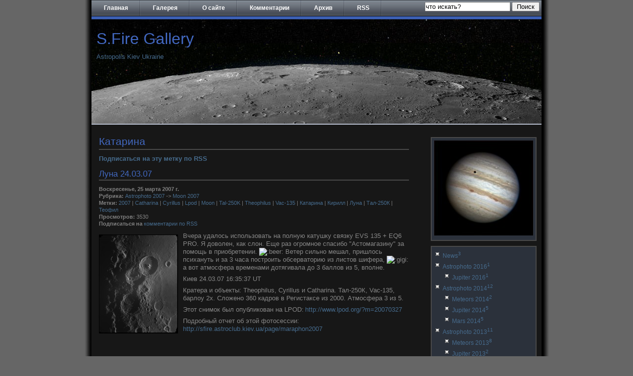

--- FILE ---
content_type: text/html; charset=UTF-8
request_url: http://sfire.astroclub.kiev.ua/tag/%D0%9A%D0%B0%D1%82%D0%B0%D1%80%D0%B8%D0%BD%D0%B0
body_size: 8551
content:
<!DOCTYPE HTML>
<html><head>
	<title>Катарина » Планетная фотография Павла Преснякова</title>
	<meta http-equiv="Content-Type" content="text/html; charset=UTF-8">
	<meta name="generator" content="MaxSite CMS">
	<meta name="description" content="Фотография планет и объектов Солнечной системы, Луна, Нептун, Уран, Юпитер, Сатурн, Марс, Венера, Меркурий, кометы">
	<meta name="keywords" content="Луна Нептун Уран Юпитер Сатурн Марс Венера Меркурий комета планета спутник телескоп астрофотография">
	<link rel="alternate" type="application/rss+xml" title="Все новые записи" href="http://sfire.astroclub.kiev.ua/feed">
	<link rel="alternate" type="application/rss+xml" title="Все новые комментарии" href="http://sfire.astroclub.kiev.ua/comments/feed">
	<link rel="shortcut icon" href="http://sfire.astroclub.kiev.ua/application/maxsite/templates/my/ico/sfire.png" type="image/x-icon">
	<link rel="stylesheet" href="http://sfire.astroclub.kiev.ua/application/maxsite/templates/my/style.css" type="text/css" media="screen">
	<link rel="stylesheet" href="http://sfire.astroclub.kiev.ua/application/maxsite/templates/my/print.css" type="text/css" media="print">
	<link rel="stylesheet" href="http://sfire.astroclub.kiev.ua/application/maxsite/templates/my/menu/custom_menu-110.css" type="text/css" media="screen">	
	<script type="text/javascript" src="http://sfire.astroclub.kiev.ua/application/maxsite/common/jquery/jquery-1.7.1.min.js"></script>
	<script type="text/javascript" src="http://sfire.astroclub.kiev.ua/application/maxsite/common/jquery/ui/effects.core.packed.js"></script>
	<script type="text/javascript" src="http://sfire.astroclub.kiev.ua/application/maxsite/common/jquery/ui/effects.highlight.packed.js"></script>
	<script type="text/javascript" src="http://sfire.astroclub.kiev.ua/application/maxsite/templates/my/js/my_ef.js"></script>
	
<script type="text/javascript" src="http://sfire.astroclub.kiev.ua/application/maxsite/common/jquery/jquery.nivo.slider.js"></script>

	<style>
		div.random_gal_nivoSlider {position: relative;} 
		div.random_gal_nivoSlider img {position: absolute; top: 0; left: 0; display: none;} 
		div.random_gal_nivoSlider .nivo-slice {display: block; position: absolute; z-index: 5; height: 100%;}
		div.random_gal_nivoSlider .nivo-box {display: block; position: absolute; z-index: 5;}
		div.random_gal_nivoSlider a.nivo-imageLink {position:absolute; top:0px; left:0px; width:100%; height:100%; border:0; padding:0; margin:0; z-index:6;} 
	</style>
<link rel="stylesheet" type="text/css" href="http://sfire.astroclub.kiev.ua/application/maxsite/plugins/paginator/paginator.css" />
<script type="text/javascript" src="http://sfire.astroclub.kiev.ua/application/maxsite/plugins/paginator/paginator.js"></script>
	<script language="JavaScript" src="http://sfire.astroclub.kiev.ua/application/maxsite/plugins/jwplayer/swfobject.js"></script><link type="text/css" rel="stylesheet" href="http://sfire.astroclub.kiev.ua/application/maxsite/plugins/colorbox/style/5/colorbox.css" media="screen"><script type="text/javascript" src="http://sfire.astroclub.kiev.ua/application/maxsite/plugins/colorbox/js/jquery.colorbox-min.js"></script>
<script type="text/javascript">
$(document).ready(function(){
	$(".gallery,.slideshow").find("a[href$='.jpg'],a[href$='.jpeg'],a[href$='.png'],a[href$='.gif'],a[href$='.bmp']").attr("rel","cb");
	$("div.gallery a[rel=cb]").colorbox({rel:"true",transition:"elastic",photo:"true"});
	$("a.lightbox").colorbox({transition:"elastic"});
	$("div.slideshow a[rel=cb]").colorbox({rel:"true",transition:"elastic",slideshow:"true",slideshowSpeed:"2500",photo:"true"});
});
</script>	<script type="text/javascript" src="http://sfire.astroclub.kiev.ua/application/maxsite/plugins/audioplayer/audio-player.js"></script>

</head><body>
<!-- end header -->
<div id="container">
	<div id="header1">
		
		<div class="header-searh">
			<form name="f_search" action="" method="get" onsubmit="location.href='http://sfire.astroclub.kiev.ua/search/' + encodeURIComponent(this.s.value).replace(/%20/g, '+'); return false;">	<input type="text" name="s" id="s" size="20" onfocus="if (this.value == 'что искать?') {this.value = '';}" onblur="if (this.value == '') {this.value = 'что искать?';}" value="что искать?">&nbsp;<input type="submit" id="searchsubmit" name="Submit" value="  Поиск  "></form>
		</div><!-- div class= -->
		
				<div id="MainMenu">
			<div id="tab">
				<ul>
					<li class="first"><a href="http://sfire.astroclub.kiev.ua/"><span>Главная</span></a></li>
<li><a href="http://sfire.astroclub.kiev.ua/gallery/photo2012"><span>Галерея</span></a></li>
<li><a href="http://sfire.astroclub.kiev.ua/page/about"><span>О сайте</span></a></li>
<li><a href="http://sfire.astroclub.kiev.ua/comments"><span>Комментарии</span></a></li>
<li><a href="http://sfire.astroclub.kiev.ua/sitemap"><span>Архив</span></a></li>
<li class="last"><a href="http://sfire.astroclub.kiev.ua/feed"><span>RSS</span></a></li>
				</ul>
			</div><!-- div id="tab" -->
		</div><!-- div id="MainMenu" -->
			</div><!-- div id="header1" -->
	
		<div id="header2" style="background: url(http://sfire.astroclub.kiev.ua/application/maxsite/templates/my/images/h2.jpg) no-repeat;" >
		<div>
			<h1><a href="http://sfire.astroclub.kiev.ua/" style="">S.Fire Gallery</a></h1>
			<h2><span style="">Astropolis Kiev Ukraine</span></h2>
		</div>
	</div><!-- div id="header2" -->
	
	
	<div id="sub-container">
		<div id="wrapper">
			<div id="content">
				<div class="content-top"></div>
				<div class="content-all">
<div class="type type_tag">
<h1 class="category">Катарина</h1><h3 class="category"><a href="http://sfire.astroclub.kiev.ua/tag/Катарина/feed">Подписаться на эту метку по RSS</a></h3>
<div class="page_only">
<div class="info info-top"><h1><a href="http://sfire.astroclub.kiev.ua/page/moon240307" title="Луна 24.03.07">Луна 24.03.07</a></h1><span>Воскресенье, 25 марта 2007 г.</span><br><span>Рубрика:</span> <a href="http://sfire.astroclub.kiev.ua/category/aphoto2007">Astrophoto 2007</a> -&gt; <a href="http://sfire.astroclub.kiev.ua/category/moon2007">Moon 2007</a><br><span>Метки:</span> <a href="http://sfire.astroclub.kiev.ua/tag/2007" rel="tag">2007</a> | <a href="http://sfire.astroclub.kiev.ua/tag/Catharina" rel="tag">Catharina</a> | <a href="http://sfire.astroclub.kiev.ua/tag/Cyrillus" rel="tag">Cyrillus</a> | <a href="http://sfire.astroclub.kiev.ua/tag/Lpod" rel="tag">Lpod</a> | <a href="http://sfire.astroclub.kiev.ua/tag/Moon" rel="tag">Moon</a> | <a href="http://sfire.astroclub.kiev.ua/tag/Tal-250K" rel="tag">Tal-250K</a> | <a href="http://sfire.astroclub.kiev.ua/tag/Theophilus" rel="tag">Theophilus</a> | <a href="http://sfire.astroclub.kiev.ua/tag/Vac-135" rel="tag">Vac-135</a> | <a href="http://sfire.astroclub.kiev.ua/tag/%D0%9A%D0%B0%D1%82%D0%B0%D1%80%D0%B8%D0%BD%D0%B0" rel="tag">Катарина</a> | <a href="http://sfire.astroclub.kiev.ua/tag/%D0%9A%D0%B8%D1%80%D0%B8%D0%BB%D0%BB" rel="tag">Кирилл</a> | <a href="http://sfire.astroclub.kiev.ua/tag/%D0%9B%D1%83%D0%BD%D0%B0" rel="tag">Луна</a> | <a href="http://sfire.astroclub.kiev.ua/tag/%D0%A2%D0%B0%D0%BB-250%D0%9A" rel="tag">Тал-250К</a> | <a href="http://sfire.astroclub.kiev.ua/tag/%D0%A2%D0%B5%D0%BE%D1%84%D0%B8%D0%BB" rel="tag">Теофил</a><br><span>Просмотров:</span> 3530<br><span>Подписаться на</span> <a href="http://sfire.astroclub.kiev.ua/page/moon240307/feed">комментарии по RSS</a></div><div class="page_content"><p><a href="http://sfire.astroclub.kiev.ua/uploads/moon-2007/600_final.jpg" class="lightbox" title="Киев 24.03.0716:35:37 UT Кратера: Theophilus, Cyrillus и&nbsp;Catharina . Тал-250К, Vac-135, барлоу 2х. Отобрано и сложено 360 кадров в Регистаксе из 2000. Атмосфера 3 из 5."><img src="http://sfire.astroclub.kiev.ua/uploads/moon-2007/mini/600_final.jpg" alt="Киев 24.03.0716:35:37 UT Кратера: Theophilus, Cyrillus и&nbsp;Catharina . Тал-250К, Vac-135, барлоу 2х. Отобрано и сложено 360 кадров в Регистаксе из 2000. Атмосфера 3 из 5." class="left"></a></p>
<p><span style="font-family: comic sans ms,sans-serif;"><span style="font-size: small;"><span style="color: #888888;">Вчера удалось использовать на полную катушку связку EVS 135 + EQ6 PRO. Я доволен, как слон. Еще раз огромное спасибо "Астомагазину" за помощь в приобретении. <img src="http://www.astroclub.kiev.ua/forum/Smileys/default/beer.gif" border="0" alt=":beer:" />&nbsp;Ветер сильно мешал, пришлось психануть и за 3 часа построить обсерваторию из листов шифера, <img src="http://www.astroclub.kiev.ua/forum/Smileys/default/gigi.gif" border="0" alt=":gigi:" /> а вот атмосфера временами дотягивала до 3 баллов из 5, вполне.</span></span></span></p>
<p><span style="font-family: comic sans ms,sans-serif;"><span style="font-size: small;"><span style="color: #888888;"><span style="font-family: comic sans ms,sans-serif;"><span style="font-size: small;"><span style="color: #888888;">Киев 24.03.07 16:35:37 UT</span></span></span></span></span></span></p>
<p><span style="font-family: comic sans ms,sans-serif;"><span style="font-size: small;"><span style="color: #888888;">Кратера и объекты: Theophilus, Cyrillus и&nbsp;Catharina. Тал-250К, Vac-135, барлоу 2х. Сложено 360 кадров в Регистаксе из 2000. Атмосфера 3 из 5.</span></span></span></p>
<p><span style="font-family: comic sans ms,sans-serif;"><span style="font-size: small;"><span style="color: #888888;">Этот снимок был опубликован на LPOD:</span></span></span> <span style="font-family: comic sans ms,sans-serif;"><span style="font-size: small;"><span style="color: #888888;"><a href="http://www.lpod.org/?m=20070327">http://www.lpod.org/?m=20070327</a></span></span></span></p>
<p><span style="font-family: comic sans ms,sans-serif;"><span style="font-size: small;"><span style="color: #888888;">Подробный отчет об этой фотосессии: </span></span></span><span style="font-family: comic sans ms,sans-serif;"><span style="font-size: small;"><span style="color: #888888;"><a href="../../page/maraphon2007?phpMyAdmin=be14f68c53cfd452b854f19e6b471e0b">http://sfire.astroclub.kiev.ua/page/maraphon2007</a></span></span></span></p><div class="break"></div></div>
</div><!--div class="page_only"-->

</div><!-- class="type type_tag" -->
				</div><!--div class="content-all"-->
				<div class="content-bottom"></div>
			</div><!-- div id="content" -->
		</div><!-- div id="wrapper" -->
		
		<div id="sidebars">
			
			<div id="sidebar-top"><div class="wrap">
							</div><!-- div class=wrap --></div><!-- div id="sidebar-top" -->
			
			<div id="sidebar1"><div class="wrap">
				
<div class="widget widget_1_1 ushki_widget ushki_widget_analitika"><div class="w0"><div class="w1"><script type="text/javascript">
var gaJsHost = (("https:" == document.location.protocol) ? "https://ssl." : "http://www.");
document.write(unescape("%3Cscript src='" + gaJsHost + "google-analytics.com/ga.js' type='text/javascript'%3E%3C/script%3E"));
</script>
<script type="text/javascript">
try {
var pageTracker = _gat._getTracker("UA-15673008-1");
pageTracker._trackPageview();
} catch(err) {}</script></div><div class="w2"></div></div></div>
			</div><!-- div class=wrap --></div><!-- div id="sidebar-1" -->
			
			<div id="sidebar2"><div class="wrap">
				
<div class="widget widget_2_1 random_gal_widget random_gal_widget_0"><div class="w0"><div class="w1"><div class="random-gal-widget"><a href="http://sfire.astroclub.kiev.ua/uploads/jupiter-2011/jup_rgb_29_08_2011_034446_1.jpg" class="lightbox"><img src="http://sfire.astroclub.kiev.ua/uploads/jupiter-2011/mini/jup_rgb_29_08_2011_034446_1.jpg" alt=""></a>
</div></div><div class="w2"></div></div></div>

<div class="widget widget_2_2 category_widget category_widget_0"><div class="w0"><div class="w1">
<ul class="is_link">
<li><a href="http://sfire.astroclub.kiev.ua/category/news" title="News">News<sup>3</sup></a><br/></li>
<li class="group"><a href="http://sfire.astroclub.kiev.ua/category/astrophoto-2016" title="Astrophoto 2016">Astrophoto 2016<sup>1</sup></a><br/>
	<ul class="child level1">
	<li><a href="http://sfire.astroclub.kiev.ua/category/jup2016" title="Jupiter 2016">Jupiter 2016<sup>1</sup></a><br/></li>
	</ul>

</li>
<li class="group"><a href="http://sfire.astroclub.kiev.ua/category/aphoto2014" title="Astrophoto 2014">Astrophoto 2014<sup>12</sup></a><br/>
	<ul class="child level1">
	<li><a href="http://sfire.astroclub.kiev.ua/category/meteors2014" title="Meteors 2014">Meteors 2014<sup>2</sup></a><br/></li>
	<li><a href="http://sfire.astroclub.kiev.ua/category/jup2014" title="Jupiter 2014">Jupiter 2014<sup>5</sup></a><br/></li>
	<li><a href="http://sfire.astroclub.kiev.ua/category/mars2014" title="Mars 2014">Mars 2014<sup>5</sup></a><br/></li>
	</ul>

</li>
<li class="group"><a href="http://sfire.astroclub.kiev.ua/category/aphoto2013" title="Astrophoto 2013">Astrophoto 2013<sup>11</sup></a><br/>
	<ul class="child level1">
	<li><a href="http://sfire.astroclub.kiev.ua/category/meteors2013" title="Meteors 2013">Meteors 2013<sup>8</sup></a><br/></li>
	<li><a href="http://sfire.astroclub.kiev.ua/category/jup2013" title="Jupiter 2013">Jupiter 2013<sup>2</sup></a><br/></li>
	<li><a href="http://sfire.astroclub.kiev.ua/category/sat2013" title="Saturn 2013">Saturn 2013<sup>1</sup></a><br/></li>
	</ul>

</li>
<li class="group"><a href="http://sfire.astroclub.kiev.ua/category/aphoto2012" title="Astrophoto 2012">Astrophoto 2012<sup>43</sup></a><br/>
	<ul class="child level1">
	<li><a href="http://sfire.astroclub.kiev.ua/category/moon2012" title="Moon 2012">Moon 2012<sup>3</sup></a><br/></li>
	<li><a href="http://sfire.astroclub.kiev.ua/category/mars2012" title="Mars 2011-2012">Mars 2011-2012<sup>22</sup></a><br/></li>
	<li><a href="http://sfire.astroclub.kiev.ua/category/jup2012" title="Jupiter 2012">Jupiter 2012<sup>11</sup></a><br/></li>
	<li><a href="http://sfire.astroclub.kiev.ua/category/sat2012" title="Saturn 2012">Saturn 2012<sup>5</sup></a><br/></li>
	<li><a href="http://sfire.astroclub.kiev.ua/category/venus2012" title="Venus 2012">Venus 2012<sup>1</sup></a><br/></li>
	<li><a href="http://sfire.astroclub.kiev.ua/category/pers2012" title="Perseids 2012">Perseids 2012<sup>1</sup></a><br/></li>
	</ul>

</li>
<li class="group"><a href="http://sfire.astroclub.kiev.ua/category/aphoto2011" title="Astrophoto 2011">Astrophoto 2011<sup>39</sup></a><br/>
	<ul class="child level1">
	<li><a href="http://sfire.astroclub.kiev.ua/category/moon2011" title="Moon 2011">Moon 2011<sup>8</sup></a><br/></li>
	<li><a href="http://sfire.astroclub.kiev.ua/category/jup2011" title="Jupiter 2011">Jupiter 2011<sup>16</sup></a><br/></li>
	<li><a href="http://sfire.astroclub.kiev.ua/category/sat2011" title="Saturn 2011">Saturn 2011<sup>12</sup></a><br/></li>
	<li><a href="http://sfire.astroclub.kiev.ua/category/uran2011" title="Uranus 2011">Uranus 2011<sup>1</sup></a><br/></li>
	<li><a href="http://sfire.astroclub.kiev.ua/category/sun2011" title="Sun 2011">Sun 2011<sup>1</sup></a><br/></li>
	</ul>

</li>
<li class="group"><a href="http://sfire.astroclub.kiev.ua/category/aphoto2010" title="Astrophoto 2010">Astrophoto 2010<sup>38</sup></a><br/>
	<ul class="child level1">
	<li><a href="http://sfire.astroclub.kiev.ua/category/moon2010" title="Moon 2010">Moon 2010<sup>6</sup></a><br/></li>
	<li><a href="http://sfire.astroclub.kiev.ua/category/mars2010" title="Mars 2009-2010">Mars 2009-2010<sup>13</sup></a><br/></li>
	<li><a href="http://sfire.astroclub.kiev.ua/category/jup2010" title="Jupiter 2010">Jupiter 2010<sup>10</sup></a><br/></li>
	<li><a href="http://sfire.astroclub.kiev.ua/category/sat2010" title="Saturn 2010">Saturn 2010<sup>5</sup></a><br/></li>
	<li><a href="http://sfire.astroclub.kiev.ua/category/uran2010" title="Uranus 2010">Uranus 2010<sup>1</sup></a><br/></li>
	<li><a href="http://sfire.astroclub.kiev.ua/category/sun2010" title="Sun 2010">Sun 2010<sup>1</sup></a><br/></li>
	<li><a href="http://sfire.astroclub.kiev.ua/category/pers2010" title="Perseids 2010">Perseids 2010<sup>2</sup></a><br/></li>
	<li><a href="http://sfire.astroclub.kiev.ua/category/venus2010" title="Venus 2010">Venus 2010<sup>1</sup></a><br/></li>
	</ul>

</li>
<li class="group"><a href="http://sfire.astroclub.kiev.ua/category/aphoto2009" title="Astrophoto 2009">Astrophoto 2009<sup>21</sup></a><br/>
	<ul class="child level1">
	<li><a href="http://sfire.astroclub.kiev.ua/category/moon2009" title="Moon 2009">Moon 2009<sup>6</sup></a><br/></li>
	<li><a href="http://sfire.astroclub.kiev.ua/category/jup2009" title="Jupiter 2009">Jupiter 2009<sup>10</sup></a><br/></li>
	<li><a href="http://sfire.astroclub.kiev.ua/category/sat2009" title="Saturn 2009">Saturn 2009<sup>3</sup></a><br/></li>
	<li><a href="http://sfire.astroclub.kiev.ua/category/uran2009" title="Uranus 2009">Uranus 2009<sup>1</sup></a><br/></li>
	</ul>

</li>
<li class="group"><a href="http://sfire.astroclub.kiev.ua/category/aphoto2008" title="Astrophoto 2008">Astrophoto 2008<sup>40</sup></a><br/>
	<ul class="child level1">
	<li><a href="http://sfire.astroclub.kiev.ua/category/moon2008" title="Moon 2008">Moon 2008<sup>10</sup></a><br/></li>
	<li><a href="http://sfire.astroclub.kiev.ua/category/mars2008" title="Mars 2007-2008">Mars 2007-2008<sup>16</sup></a><br/></li>
	<li><a href="http://sfire.astroclub.kiev.ua/category/jup2008" title="Jupiter 2008">Jupiter 2008<sup>10</sup></a><br/></li>
	<li><a href="http://sfire.astroclub.kiev.ua/category/sat2008" title="Saturn 2008">Saturn 2008<sup>4</sup></a><br/></li>
	</ul>

</li>
<li class="group"><a href="http://sfire.astroclub.kiev.ua/category/aphoto2007" title="Astrophoto 2007">Astrophoto 2007<sup>9</sup></a><br/>
	<ul class="child level1">
	<li><a href="http://sfire.astroclub.kiev.ua/category/moon2007" title="Moon 2007">Moon 2007<sup>4</sup></a><br/></li>
	<li><a href="http://sfire.astroclub.kiev.ua/category/venus2007" title="Venus 2007">Venus 2007<sup>1</sup></a><br/></li>
	<li><a href="http://sfire.astroclub.kiev.ua/category/jup2007" title="Jupiter 2007">Jupiter 2007<sup>3</sup></a><br/></li>
	<li><a href="http://sfire.astroclub.kiev.ua/category/sat2007" title="Saturn 2007">Saturn 2007<sup>3</sup></a><br/></li>
	<li><a href="http://sfire.astroclub.kiev.ua/category/holmes2007" title="17PHolmes 2007">17P/Holmes 2007<sup>1</sup></a><br/></li>
	</ul>

</li>
<li class="group"><a href="http://sfire.astroclub.kiev.ua/category/aphoto2006" title="Astrophoto 2006">Astrophoto 2006<sup>7</sup></a><br/>
	<ul class="child level1">
	<li><a href="http://sfire.astroclub.kiev.ua/category/moon2006" title="Moon 2006">Moon 2006<sup>3</sup></a><br/></li>
	<li><a href="http://sfire.astroclub.kiev.ua/category/mars2006" title="Mars 2005-2006">Mars 2005-2006<sup>6</sup></a><br/></li>
	<li><a href="http://sfire.astroclub.kiev.ua/category/jup2006" title="Jupiter 2006">Jupiter 2006<sup>2</sup></a><br/></li>
	</ul>

</li>
<li><a href="http://sfire.astroclub.kiev.ua/category/aphoto2005" title="Astrophoto 2004-2005">Astrophoto 2004-2005<sup>5</sup></a><br/></li>
<li><a href="http://sfire.astroclub.kiev.ua/category/articles" title="Статьи">Статьи<sup>8</sup></a><br/></li>
<li><a href="http://sfire.astroclub.kiev.ua/category/videolessons" title="Видеоуроки">Видеоуроки<sup>1</sup></a><br/></li>
</ul>
</div><div class="w2"></div></div></div>

<div class="widget widget_2_3 tagclouds3d_widget tagclouds3d_widget_0"><div class="w0"><div class="w1"><div class="tagclouds"><script type="text/javascript" src="http://sfire.astroclub.kiev.ua/application/maxsite/plugins/tagclouds3d/swfobject.js"></script>
	
			<div id="tag3dcontent"><a href="http://sfire.astroclub.kiev.ua/tag/%D0%A2%D0%B8%D1%81-%D0%BC" style="font-size:30px;">Тис-м</a> <a href="http://sfire.astroclub.kiev.ua/tag/TIS-m" style="font-size:25px;">TIS-m</a> <a href="http://sfire.astroclub.kiev.ua/tag/Basler+aca640-100gm" style="font-size:23px;">Basler aca640-100gm</a> <a href="http://sfire.astroclub.kiev.ua/tag/Jupiter" style="font-size:21px;">Jupiter</a> <a href="http://sfire.astroclub.kiev.ua/tag/Registax+6" style="font-size:21px;">Registax 6</a> <a href="http://sfire.astroclub.kiev.ua/tag/%D0%AE%D0%BF%D0%B8%D1%82%D0%B5%D1%80" style="font-size:21px;">Юпитер</a> <a href="http://sfire.astroclub.kiev.ua/tag/DMK21" style="font-size:21px;">DMK21</a> <a href="http://sfire.astroclub.kiev.ua/tag/%D0%9C%D0%B0%D1%80%D1%81" style="font-size:21px;">Марс</a> <a href="http://sfire.astroclub.kiev.ua/tag/Mars" style="font-size:21px;">Mars</a> <a href="http://sfire.astroclub.kiev.ua/tag/FireCapture" style="font-size:20px;">FireCapture</a> <a href="http://sfire.astroclub.kiev.ua/tag/Tal-250K" style="font-size:19px;">Tal-250K</a> <a href="http://sfire.astroclub.kiev.ua/tag/%D0%A2%D0%B0%D0%BB-250%D0%9A" style="font-size:19px;">Тал-250К</a> <a href="http://sfire.astroclub.kiev.ua/tag/%D0%B0%D0%BD%D0%B8%D0%BC%D0%B0%D1%86%D0%B8%D1%8F" style="font-size:19px;">анимация</a> <a href="http://sfire.astroclub.kiev.ua/tag/animation" style="font-size:19px;">animation</a> <a href="http://sfire.astroclub.kiev.ua/tag/2012" style="font-size:19px;">2012</a> <a href="http://sfire.astroclub.kiev.ua/tag/%D0%9B%D1%83%D0%BD%D0%B0" style="font-size:19px;">Луна</a> <a href="http://sfire.astroclub.kiev.ua/tag/Moon" style="font-size:19px;">Moon</a> <a href="http://sfire.astroclub.kiev.ua/tag/2011" style="font-size:18px;">2011</a> <a href="http://sfire.astroclub.kiev.ua/tag/2010" style="font-size:18px;">2010</a> <a href="http://sfire.astroclub.kiev.ua/tag/2008" style="font-size:18px;">2008</a> <a href="http://sfire.astroclub.kiev.ua/tag/%D0%91%D0%9A%D0%9F" style="font-size:18px;">БКП</a> <a href="http://sfire.astroclub.kiev.ua/tag/GRS" style="font-size:18px;">GRS</a> <a href="http://sfire.astroclub.kiev.ua/tag/%D0%A1%D0%B0%D1%82%D1%83%D1%80%D0%BD" style="font-size:18px;">Сатурн</a> <a href="http://sfire.astroclub.kiev.ua/tag/Saturn" style="font-size:18px;">Saturn</a> <a href="http://sfire.astroclub.kiev.ua/tag/Vac-135" style="font-size:17px;">Vac-135</a> <a href="http://sfire.astroclub.kiev.ua/tag/2009" style="font-size:17px;">2009</a> <a href="http://sfire.astroclub.kiev.ua/tag/%D0%98%D0%BE" style="font-size:17px;">Ио</a> <a href="http://sfire.astroclub.kiev.ua/tag/Io" style="font-size:17px;">Io</a> <a href="http://sfire.astroclub.kiev.ua/tag/transit" style="font-size:17px;">transit</a> <a href="http://sfire.astroclub.kiev.ua/tag/%D1%82%D1%80%D0%B0%D0%BD%D0%B7%D0%B8%D1%82" style="font-size:17px;">транзит</a> <a href="http://sfire.astroclub.kiev.ua/tag/%D0%97%D0%B0%D0%BB%D0%B8%D0%B2+%D0%9C%D0%B5%D1%80%D0%B8%D0%B4%D0%B8%D0%B0%D0%BD%D0%B0" style="font-size:17px;">Залив Меридиана</a> <a href="http://sfire.astroclub.kiev.ua/tag/%D0%BA%D1%80%D0%B0%D1%82%D0%B5%D1%80" style="font-size:16px;">кратер</a> <a href="http://sfire.astroclub.kiev.ua/tag/Avistack" style="font-size:16px;">Avistack</a> <a href="http://sfire.astroclub.kiev.ua/tag/Elysium" style="font-size:16px;">Elysium</a> <a href="http://sfire.astroclub.kiev.ua/tag/Sinus+Miridiani" style="font-size:16px;">Sinus Miridiani</a> <script type="text/javascript">
				//<![CDATA[
						var rnumber = Math.floor(Math.random()*9999999);
						var widget_so = new SWFObject("http://sfire.astroclub.kiev.ua/application/maxsite/plugins/tagclouds3d/tagcloud.swf?r="+rnumber, "tagcloudflash", "150", "150", "9", "#FFFFFF");
						widget_so.addParam("wmode", "transparent")
						widget_so.addParam("allowScriptAccess", "always");
						widget_so.addVariable("tcolor", "0x000000");
						widget_so.addVariable("tcolor2", "0xCCCCCC");
						widget_so.addVariable("hicolor", "0x999999");
						widget_so.addVariable("tspeed", "220");
						widget_so.addVariable("distr", "true");
						widget_so.addVariable("mode", "tags");
						widget_so.addVariable("tagcloud", "<span><a href='http://sfire.astroclub.kiev.ua/tag/%D0%A2%D0%B8%D1%81-%D0%BC' style='font-size:30px;'>Тис-м<\/a> <a href='http://sfire.astroclub.kiev.ua/tag/TIS-m' style='font-size:25px;'>TIS-m<\/a> <a href='http://sfire.astroclub.kiev.ua/tag/Basler+aca640-100gm' style='font-size:23px;'>Basler aca640-100gm<\/a> <a href='http://sfire.astroclub.kiev.ua/tag/Jupiter' style='font-size:21px;'>Jupiter<\/a> <a href='http://sfire.astroclub.kiev.ua/tag/Registax+6' style='font-size:21px;'>Registax 6<\/a> <a href='http://sfire.astroclub.kiev.ua/tag/%D0%AE%D0%BF%D0%B8%D1%82%D0%B5%D1%80' style='font-size:21px;'>Юпитер<\/a> <a href='http://sfire.astroclub.kiev.ua/tag/DMK21' style='font-size:21px;'>DMK21<\/a> <a href='http://sfire.astroclub.kiev.ua/tag/%D0%9C%D0%B0%D1%80%D1%81' style='font-size:21px;'>Марс<\/a> <a href='http://sfire.astroclub.kiev.ua/tag/Mars' style='font-size:21px;'>Mars<\/a> <a href='http://sfire.astroclub.kiev.ua/tag/FireCapture' style='font-size:20px;'>FireCapture<\/a> <a href='http://sfire.astroclub.kiev.ua/tag/Tal-250K' style='font-size:19px;'>Tal-250K<\/a> <a href='http://sfire.astroclub.kiev.ua/tag/%D0%A2%D0%B0%D0%BB-250%D0%9A' style='font-size:19px;'>Тал-250К<\/a> <a href='http://sfire.astroclub.kiev.ua/tag/%D0%B0%D0%BD%D0%B8%D0%BC%D0%B0%D1%86%D0%B8%D1%8F' style='font-size:19px;'>анимация<\/a> <a href='http://sfire.astroclub.kiev.ua/tag/animation' style='font-size:19px;'>animation<\/a> <a href='http://sfire.astroclub.kiev.ua/tag/2012' style='font-size:19px;'>2012<\/a> <a href='http://sfire.astroclub.kiev.ua/tag/%D0%9B%D1%83%D0%BD%D0%B0' style='font-size:19px;'>Луна<\/a> <a href='http://sfire.astroclub.kiev.ua/tag/Moon' style='font-size:19px;'>Moon<\/a> <a href='http://sfire.astroclub.kiev.ua/tag/2011' style='font-size:18px;'>2011<\/a> <a href='http://sfire.astroclub.kiev.ua/tag/2010' style='font-size:18px;'>2010<\/a> <a href='http://sfire.astroclub.kiev.ua/tag/2008' style='font-size:18px;'>2008<\/a> <a href='http://sfire.astroclub.kiev.ua/tag/%D0%91%D0%9A%D0%9F' style='font-size:18px;'>БКП<\/a> <a href='http://sfire.astroclub.kiev.ua/tag/GRS' style='font-size:18px;'>GRS<\/a> <a href='http://sfire.astroclub.kiev.ua/tag/%D0%A1%D0%B0%D1%82%D1%83%D1%80%D0%BD' style='font-size:18px;'>Сатурн<\/a> <a href='http://sfire.astroclub.kiev.ua/tag/Saturn' style='font-size:18px;'>Saturn<\/a> <a href='http://sfire.astroclub.kiev.ua/tag/Vac-135' style='font-size:17px;'>Vac-135<\/a> <a href='http://sfire.astroclub.kiev.ua/tag/2009' style='font-size:17px;'>2009<\/a> <a href='http://sfire.astroclub.kiev.ua/tag/%D0%98%D0%BE' style='font-size:17px;'>Ио<\/a> <a href='http://sfire.astroclub.kiev.ua/tag/Io' style='font-size:17px;'>Io<\/a> <a href='http://sfire.astroclub.kiev.ua/tag/transit' style='font-size:17px;'>transit<\/a> <a href='http://sfire.astroclub.kiev.ua/tag/%D1%82%D1%80%D0%B0%D0%BD%D0%B7%D0%B8%D1%82' style='font-size:17px;'>транзит<\/a> <a href='http://sfire.astroclub.kiev.ua/tag/%D0%97%D0%B0%D0%BB%D0%B8%D0%B2+%D0%9C%D0%B5%D1%80%D0%B8%D0%B4%D0%B8%D0%B0%D0%BD%D0%B0' style='font-size:17px;'>Залив Меридиана<\/a> <a href='http://sfire.astroclub.kiev.ua/tag/%D0%BA%D1%80%D0%B0%D1%82%D0%B5%D1%80' style='font-size:16px;'>кратер<\/a> <a href='http://sfire.astroclub.kiev.ua/tag/Avistack' style='font-size:16px;'>Avistack<\/a> <a href='http://sfire.astroclub.kiev.ua/tag/Elysium' style='font-size:16px;'>Elysium<\/a> <a href='http://sfire.astroclub.kiev.ua/tag/Sinus+Miridiani' style='font-size:16px;'>Sinus Miridiani<\/a> <\/span>");
				widget_so.write("tag3dcontent");
				//]]>	
				</script>
			</div></div></div><div class="w2"></div></div></div>

<div class="widget widget_2_4 calendar_widget calendar_widget_0"><div class="w0"><div class="w1"><div class="calendar"><table border="0" cellpadding="0" cellspacing="0">

<tr>
<th><a href="http://sfire.astroclub.kiev.ua/archive/2026/01">««</a></th>
<th colspan="5">Февраль&nbsp;2026</th>
<th><a href="http://sfire.astroclub.kiev.ua/archive/2026/03">»»</a></th>
</tr>

<tr class="week">
<td>Пн</td><td>Вт</td><td>Ср</td><td>Чт</td><td>Пт</td><td>Сб</td><td>Вс</td>
</tr>

<tr>
<td>&nbsp;</td><td>&nbsp;</td><td>&nbsp;</td><td>&nbsp;</td><td>&nbsp;</td><td>&nbsp;</td><td><div class="today">1</div></td>
</tr>

<tr>
<td>2</td><td>3</td><td>4</td><td>5</td><td>6</td><td>7</td><td>8</td>
</tr>

<tr>
<td>9</td><td>10</td><td>11</td><td>12</td><td>13</td><td>14</td><td>15</td>
</tr>

<tr>
<td>16</td><td>17</td><td>18</td><td>19</td><td>20</td><td>21</td><td>22</td>
</tr>

<tr>
<td>23</td><td>24</td><td>25</td><td>26</td><td>27</td><td>28</td><td>&nbsp;</td>
</tr>

</table></div></div><div class="w2"></div></div></div>

<div class="widget widget_2_5 links_widget links_widget_0"><div class="w0"><div class="w1">
<ul class="is_link links">
<li><a href="http://www.astroclub.kiev.ua" title="Астрополис" rel="nofollow" target="_blank">Астрополис</a><div>Киевский клуб ЛА</div></li>
<li><a href="http://olegbr.astroclub.kiev.ua/" title="Олег Брызгалов" rel="nofollow" target="_blank">Олег Брызгалов</a><div>Астрофото Олега Брызгалова</div></li>
<li><a href="http://maksutik.astroclub.kiev.ua" title="Юрий Лубенец" rel="nofollow" target="_blank">Юрий Лубенец</a><div>Planetary Astrophotography by Maksutik</div></li>
<li><a href="http://sakva.net" title="Денис Саква" rel="nofollow" target="_blank">Денис Саква</a><div>AstroBlog astrophotograhy and related</div></li>
<li><a href="http://www.astronominsk.org/" title="Астрономинск" rel="nofollow" target="_blank">Астрономинск</a><div>Михаил Абгарян, Юрий Горячко, Константин Морозов</div></li>
<li><a href="http://maxman.com.ua" title="Юрий Рыбак" rel="nofollow" target="_blank">Юрий Рыбак</a><div>3D-графика, астрофотография</div></li>
<li><a href="http://www.makolkin.ru/" title="Дмитрий Маколкин" rel="nofollow" target="_blank">Дмитрий Маколкин</a><div>Страничка астрофотографа</div></li>
<li><a href="http://www.astromagazin.net/" title="Астромагазин" rel="nofollow" target="_blank">Астромагазин</a><div>Магазин астрономической техники</div></li>
<li><a href="http://meteors.com.ua/" title="Meteors UA" rel="nofollow" target="_blank">Meteors UA</a><div>База видео-наблюдений метеоров</div></li>
<li><a href="http://www.eqdrive.com.ua/" title="Project EQDrive" rel="nofollow" target="_blank">Project EQDrive</a><div>Мы остановим Землю!</div></li>
</ul>
</div><div class="w2"></div></div></div>

<div class="widget widget_2_6 dignity_rss_widget dignity_rss_widget_0"><div class="w0"><div class="w1"><p></p><p><a href="http://sfire.astroclub.kiev.ua/feed"><img src="http://sfire.astroclub.kiev.ua/application/maxsite/plugins/dignity_rss/img/rss.png"></a> <a href="http://sfire.astroclub.kiev.ua/feed">RSS лента</a></p><p><a href="http://fusion.google.com/add?feedurl=http://sfire.astroclub.kiev.ua/feed" rel="nofollow"><img src="http://sfire.astroclub.kiev.ua/application/maxsite/plugins/dignity_rss/img/google.png"></a> <a href="http://fusion.google.com/add?feedurl=http://sfire.astroclub.kiev.ua/feed" rel="nofollow">Читать блог через Google</a></p><p><a href="http://lenta.yandex.ru/settings.xml?name=feed&amp;url=http://sfire.astroclub.kiev.ua/feed" rel="nofollow"><img src="http://sfire.astroclub.kiev.ua/application/maxsite/plugins/dignity_rss/img/yandex.png"></a> <a href="http://lenta.yandex.ru/settings.xml?name=feed&amp;url=http://sfire.astroclub.kiev.ua/feed" rel="nofollow">Читать блог через Яндекс</a></p><p><a href="http://www.rss2email.ru?rss=http://sfire.astroclub.kiev.ua/feed" title="Получать RSS-ленту на почту" rel="nofollow"><img src="http://sfire.astroclub.kiev.ua/application/maxsite/plugins/dignity_rss/img/email.png"></a> <a href="http://www.rss2email.ru?rss=http://sfire.astroclub.kiev.ua/feed" title="Получать RSS-ленту на почту" rel="nofollow">Получать RSS-ленту на почту</a></p><p></p></div><div class="w2"></div></div></div>

<div class="widget widget_2_7 search_form_widget search_form_widget_0"><div class="w0"><div class="w1">
	<form class="search_form_widget" name="f_search" method="get" onsubmit="location.href='http://sfire.astroclub.kiev.ua/search/' + encodeURIComponent(this.s.value).replace(/%20/g, '+'); return false;">
	<input type="text" name="s" class="search_text" onfocus="if (this.value == 'Что искать?') {this.value = '';}" onblur="if (this.value == '') {this.value = 'Что искать?';}" value="Что искать?"><input type="submit" name="Submit" value="Поиск" style="margin-left: 5px; font-size: 8pt;" class="search_submit"></form></div><div class="w2"></div></div></div>
			</div><!-- div class=wrap --></div><!-- div id="sidebar-2" -->
			
		</div><!-- div id="sidebars" -->

	</div><!-- div id="sub-container" -->
	
	
<div id="footer">
Pavel Presnyakov
	&copy; S.Fire Gallery, 2026<br>Работает на <a href="http://max-3000.com/">MaxSite CMS</a> | Время: 0.0166 | SQL: 7 | Память: 0.85MB<!--global_cache_footer--> | <a href="http://sfire.astroclub.kiev.ua/login">Вход</a></div>

<center>
<!-- bigmir)net TOP 100 --><a href="http://www.bigmir.net/" target=_blank onClick='img = new Image();img.src="http://www.bigmir.net/?cl=90622";' ><script language="javascript"><!--
bmQ='<img src=http://c.bigmir.net/?s90622&t8'
bmD=document
bmD.cookie="b=b"
if(bmD.cookie)bmQ+='&c1'
//--></script><script language="javascript1.2"><!-- 
bmS=screen;bmQ+='&d'+(bmS.colorDepth?bmS.colorDepth:bmS.pixelDepth)+"&r"+bmS.width;
//--></script><script language="javascript"><!--
bmF = bmD.referrer.slice(7);
((bmI=bmF.indexOf('/'))!=-1)?(bmF=bmF.substring(0,bmI)):(bmI=bmF.length);
if(bmF!=window.location.href.substring(7,7+bmI))bmQ+='&f'+escape(bmD.referrer);
bmD.write(bmQ+" border=0 width=88 height=31 alt='bigmir TOP100'>");
//--></script></a>
</center>
</div><!-- div id="container" -->


<script type="text/javascript">
var gaJsHost = (("https:" == document.location.protocol) ? "https://ssl." : "http://www.");
document.write(unescape("%3Cscript src='" + gaJsHost + "google-analytics.com/ga.js' type='text/javascript'%3E%3C/script%3E"));
</script>
<script type="text/javascript">
try {
var pageTracker = _gat._getTracker("UA-15673008-1");
pageTracker._trackPageview();
} catch(err) {}</script></body>
</html>

--- FILE ---
content_type: text/css
request_url: http://sfire.astroclub.kiev.ua/application/maxsite/templates/my/style.css
body_size: 3650
content:
@import "tabs.css";

/* FIRST */

* { padding: 0; margin: 0; }
html, body { margin: 0; padding: 0; }
body { font: 62.5% Verdana, Tahoma, Arial, sans-serif; color: #888888; background: #666666 url(images/bg.jpg) repeat-y center;}

p { margin: 3px 0px 7px 0px;}
p.podpis { margin: 15px 0px 7px 0px; text-align: right; font-weight: bold;}

#content ul, #content ol {margin-top: 10px; margin-bottom: 10px;}
#content ul ul, #content ol ol {margin-top: 0px; margin-bottom: 0px;}
li {margin-left: 30px;} 

a { color: #476C8E; text-decoration: none;} /*????? ????? ? ?????? ? ????????? ??????*/
a:hover { color: #ff8c00; text-decoration: underline; }
a:active { color: #FF0000; } /*?? ????? ??? ?????*/

a.perelink {color: white;}
a.current_url {font-weight: bold; text-decoration: underline;}
li.current_url a {font-weight: bold;}
li.current_url li a {font-weight: normal;}

li.current-page a {font-weight: bold;}
li.current-page li a {font-weight: normal;}

a img { border: none; text-decoration: none;} /* ie fix*/
a img, a:visited img, a:hover img, a img:hover, img+a, img+a:hover { border: none; text-decoration: none;}



/* H */
h1 {font-size: 13pt; margin: 10px 0 10px 0; color: #4268C0; font-weight: normal; line-height: 1.2em; } /* ????????? ?????? */
h1.category {font-size: 16pt; border-bottom: 1px solid #3C5FB3;} /* ????????? ??????? */
#content h1 {border-bottom: 2px solid #494949; line-height: 1.4em;} /* ??????? ??? ?????????? ?????? */
#content h1 a {color: #4268C0;}
#content h1 a:hover {text-decoration: none; color: #ff8c00;}

h2 {font-size: 11pt; margin: 5px 0 10px 0; color: #5366A0;} /*?? ????? ??? ?????*/
h2.box {margin: 0 0 5px 0;}
h2.last_comment {font-size: 9pt; margin-top: 10px; color: #4268C0; border-bottom: 1px dotted #3C5FB3; line-height: 1.4em;}

h3 {font-size: 10pt; margin: 5px 0 10px 0; color: #4268C0;}
h4 {font-size: 9pt; margin: 5px 0 10px 0;}
h5 {font-size: 8pt; margin: 5px 0 10px 0;}
h6 {font-size: 7pt; margin: 5px 0 10px 0;}

pre { margin: 10px 0; background: #E8E8E8 url(images/note.png) no-repeat 445px 5px; padding: 10px; border: 1px solid #DDDDDD; overflow: auto; font-size: 10pt;}
*html pre {width: 410px;}
*+html pre {width: 410px; }

blockquote {padding: 10px; margin: 15px 0 10px 40px; background: #E8E8E8;}
blockquote p {width: 100%; margin: 0; }

/* STRUCTURE */

#container {width: 910px; margin: 0px auto; font-size: 9pt; line-height: 1.4em; background: #171717 url(images/bg-cont_1.gif) repeat-y right;}

#header1 {background: #D5D5E1;}
#MainMenu {}
* html #MainMenu {width: 660px;}
*+html #MainMenu {width: 660px;}
div.header-searh {float: right; width: 240px; text-align: right; margin: 0px 0px -26px 0px; padding: 4px 4px 0 0;}

#header2 {border-top: 6px solid #3C5FB3; border-bottom: 2px solid #B7BECE; height: 211px; background: #D5D5E1 url(images/h2.jpg) no-repeat;}
#header2 h1 {font-size: 24pt; padding: 10px 0 0 10px; color: #51669F;}
#header2 h1 a { color: #4268C0;}
#header2 h1 a:hover {text-decoration: none; color: #ff8c00;}
#header2 h2 {margin: 0px 0 0 10px; font-size: 10pt; font-weight: normal; color: #476C8E;}

#header3 {margin: 10px; padding: 5px; border: 1px solid #E0E0E0; text-align: center; color: gray;}

#sub-container {width: 100%;}

#wrapper {float: left; width: 100%;}
*html #wrapper {overflow: hidden;}
*+html #wrapper {overflow: hidden;}

#content {margin: 0 248px 0 0; padding: 10px 20px 0 15px;}
*html #content {overflow: hidden;}
*+html #content {overflow: hidden;}


#sidebars {float: left; width: 229px; margin-left: -229px; padding: 0; }

#sidebar-top { margin: -5px 0 5px 0; }
#sidebar-top div.wrap {margin: 10px 10px 0 10px; padding: 10px 0 0 0;}

#sidebar1 {float: left; width: 0px; }
*html #sidebar1 {overflow: hidden;}
*+html #sidebar1 {overflow: hidden;}
#sidebar1 div.wrap {margin: 5px 5px 0 10px;}

#sidebar2 {float: right; width: 229px;}
*html #sidebar2 {overflow: hidden;}
*+html #sidebar2 {overflow: hidden;}
#sidebar2 div.wrap {margin: 5px 10px 0 5px;}

#footer {clear: both; color: #404040; margin: 0; padding: 5px; text-align: center; font-size: 8pt; background: ;}
#footer a {color: #404040; }



/* DIV */

div.widget { border: 2px solid #494949; border-bottom: 2px solid #494949; border-right: 2px solid #494949; background: #2b313b; -moz-border-radius: 0px; margin: 0 0 10px 0;}
div.w0 { padding: 0px; }
div.w1 { padding: 5px; }
div.w2 { }


div.twitter {}
div.twitter p {border-bottom: 1px solid #5368A1; padding: 0 0 10px 0;}
div.twitter a {font-weight: bold;}

div.pagination {border-top: 1px solid #5368A1; border-bottom: 1px solid #5368A1; padding: 3px; font-size: 8pt; margin: 25px 0 10px 0; text-align: center;}
div.pagination strong {background: #8591B7; padding: 2px;}

div.loginform {padding: 20px 20px 20px 15px; border: 1px solid #D5DDF3; background: #F0F0FB;  -webkit-border-radius: 5px; -moz-border-radius: 5px; border-radius: 5px;}

div.loginform p.header {font-size: 1.2em; text-align: center; margin: 0 0 15px 0; background: #3C5FB3; color: white; padding: 3px;}

form.flogin span {font-weight: bold;}
form.flogin input.flogin_user {width: 98%;}
form.flogin input.flogin_password {width: 98%;}
form.flogin input.flogin_submit {margin: 5px 0;}
form.flogin div.form-end {margin: 15px 0 0 0; text-align: right;}
form.flogin div.login-form-auth {font-size: .9em;}

div.page_content {margin-bottom: 20px;}
div.info {margin: 0 0 10px 0; font-size: 8pt; color: gray; line-height: 1.4em; }
div.info span {font-weight: bold;}

div.tagclouds {text-align: center;}
div.tagclouds span {line-height: 1.4em;}

div.catclouds {text-align: center;}
div.catclouds span {line-height: 1.4em;}

div.home_top {background: #171717; padding: 1px 5px;}

div.page_other_pages {margin: 20px 0 20px 0;}
div.page_other_pages h3 {color: #4268C0; margin: 0 0 5px 0; background: #171717; padding: 3px;}
div.page_other_pages ul {list-style-type: square;}


div.gallery {border: 5px double white; background: #E4EAEE; padding: 7px 3px 3px 3px; text-align: justify;}
div.gallery img {border: 1px solid #7E7E82; margin: 0 4px; }
div.gallery img:hover {border: 1px solid #922A35; }
div.gallery div {text-align: left; font-weight: bold; margin: 0 0 3px 3px;}

div.category_desc {margin: 0 0 20px 0; }

/* LIST */
ul.is_link {margin: 0px 0px 10px 3px; padding: 0px; list-style-type: none; line-height: 1.5em;}

ul.is_link ul {margin: 0; padding: 0px; list-style-type: none;}

ul.is_link li {margin: 0px; background: url(images/bullet.jpg) no-repeat 0 6px; padding: 0 0 0 14px;}
ul.is_link li li {margin-left: 5px; }

li.level0, li.level0 a {}
li.count0 {color: grey;}

ul.category {color: gray;}
ul.category div.category_desc {color: gray;}


ul.last_comment {font-size: 8pt; }
ul.last_comment em {display: block; color: gray; font-size: 0.9em; text-align: right;}
ul.last_comment li {margin-bottom: 7px;}

div.comments ul.last_comment li {margin: 5px 0;}

ul.links div {margin: 0px 0 5px 0; font-style: italic; color: gray; line-height: 1.0em; font-size: 0.9em;}


/* CALENDAR */
div.calendar table {width: 100%; color: #476c8e;}
div.calendar td {border: 1px solid white; text-align: center; padding: 1px; font-size: 8pt;}
div.calendar tr.week td {background: #D5D5E1;}
div.calendar div.today {background: #8591B7;}
div.calendar div.today-content {background: #8591B7;}
div.calendar td a {text-decoration: underline; font-weight: bold; font-size: 9pt;}


/* COMMENTS */
div.comment-form {line-height: 1.2em; width: 100%; }
div.comment-form label {width: 120px; font-weight: bold; float: left; text-align: right; clear: both; margin: 3px; color: #888888;}
div.comment-form p {color: #888888;}
div.comment-form p.hint {color: #888888;}
div.comment-form input.text {color: #888888; width: 300px; margin: 3px;}
div.comment-form input.no-margin {color: #888888; width: auto; margin: 3px; }
div.comment-form textarea {color: #888888; width: 99%; margin: 3px; background: #2b313b;}
*html div.comment-form textarea {width: 95%; margin: 3px;}
div.comment-form span { position: relative; top: -5px; font-size: 8pt; color: gray;}
div.comment-form span.#30407F { font-size: 9pt; color: #30407F;}
div.comment-form input.comments_submit {width: 120px; margin-left: 126px;}
div.comment-form input.comments_captha {width: 90px;}
div.comment-form img { position: relative; top: 7px; }

div.comment-form div.comments-reg {border: 1px solid #8591B7; margin: 10px 0; background: #171717; padding: 10px; -moz-border-radius: 10px;}
div.comment-form div.comments-noreg {border: 1px solid #8591B7; margin: 10px 0; background: #171717; padding: 10px; -moz-border-radius: 10px;}
div.comment-form div.comments-textarea {border: 1px solid #8591B7; margin: 10px 0; background: #171717; padding: 10px; -moz-border-radius: 10px;}

div.comment-form div.comments-user {border: 1px solid #8591B7; margin: 10px 0; background: #171717; padding: 10px; -moz-border-radius: 10px; font-weight: bold; color: #888888;}

div.comment-ok {background: #40A040; color: white; padding: 10px; text-align: center; -moz-border-radius: 10px; font-weight: bold;}
div.comment-error {background: #FF4040; color: white; padding: 10px; text-align: center; -moz-border-radius: 10px; font-weight: bold;}

div.comment-form .comment_button input {margin: 0px; padding: 0 5px; font-size: 8pt; color: grey;}


div.comments {margin: 20px 0 0 0; color: #888888}
div.comments ul, div.comments ol {margin: 10px 0 20px 0;}
div.comments li {border-bottom: 1px solid #8591B7; margin: 0 0 20px 30px;}
div.comments li span {border-bottom: 1px solid #8591B7; font-style: italic;}

div.comments h3.comments {background: #171717; padding: 3px;}
div.comments blockquote {margin-left: 0; padding: 10px; border-left: 2px gray solid;}

div.comments-link {margin: 10px 0 0 0; text-align: right; font-size: 8pt;}

/* comusers*/

form.comusers-form p strong {width: 180px; display: block; float: left;}
form.comusers-form p input {width: 260px; }
form.comusers-form p input[type="submit"] {width: 120px; }
form.comusers-form p textarea {width: 260px; height: 300px;}
form.comusers-form p  {background: #EEEEEE;}
form.comusers-form p.info  {background: none; color: #B00000; margin: 0 0 15px 0; border: 1px solid #B00000; padding: 3px; text-align: center;}


/* SITEMAP */
div.sitemap ul {list-style-type: none; margin: 0; color: #476C8E;}
div.sitemap h3 {margin: 15px 0 5px 0; color: #4268C0;}
h2.sitemap {margin: 25px 0 0 0; background: #DDDDDD; padding: 3px; }

/* IMG */
img.text {margin: 5px 10px 5px 0px;}
img.text-left {float: left; margin: 5px 10px 5px 0px;}
img.text-right {float: right; margin: 5px 0 5px 10px;}
img.text-center {margin: 0 auto; display: block;}
img.border {border: 1px solid #3C5FB3;}

img.left {float: left; margin: 5px 10px 5px 0px;}
img.right {float: right; margin: 5px 0 5px 10px;}
img.center {margin: 0 auto; display: block;}

img.smiley {vertical-align: middle;}

/*  PRE to OL */
div.pre {background: #F0F0F0; padding: 5px; overflow: auto; width: 99%; margin: 0 0 10px 0;}
ol.pre {line-height: 1em; font-family: monospace; padding: 0; margin: 0 0 0 30px;  }
ol.pre li {padding: 0; margin: 0; white-space: pre; line-height: 0.8em;}
ol.pre li.odd {background: none;}
ol.pre span.php-comment {color: gray;}


/*FORMS*/
div.forms {background: #eeeeee; padding: 10px 5px 0 5px; border: #E0E0E0 1px solid;}
div.forms div {margin: 5px 0 15px 0; }
div.forms div.break {height: 0; padding: 0; margin: 0; clear: both; }
div.forms span {display: block; float: left; text-align: right; width: 165px; padding: 0 10px 0 0;}
div.forms input {width: 270px;}
div.forms select {width: 270px;}
div.forms textarea {height: 100px; width: 270px;}
div.forms input.forms_checkbox {width: auto;}
div.forms input.forms_submit {width: auto;}
div.forms input.forms_reset {width: auto;}
div.forms label {cursor: pointer;}
div.forms-post h2 {color: red; font-size: 18pt; margin: 20px 0;}

/* OTHER */
span.cut {display: block; }
div.break {clear: both;}


--- FILE ---
content_type: text/css
request_url: http://sfire.astroclub.kiev.ua/application/maxsite/templates/my/menu/custom_menu-110.css
body_size: 614
content:
#MainMenu 
{
	height:33px;
	background: #FFFFFF url("images/bmid_110.gif");
	margin:0;
	border:0;
}
#tab 
{
	margin:0;
	top:0;
}
#tab ul 
{
	margin:0;
	padding:0;
	list-style:none;
	float:left;
}
#tab li 
{
display:inline;
	float:left;
	margin:0;
	padding:0;
}
#tab a 
{
	background: url("images/bright_110.gif") no-repeat right top;
	margin:0;
	padding:0;
	text-decoration:none;
	border:0;
	display:block;
	float:left;
}
#tab a span 
{
	display:block;
	background:url("images/bleft_110.gif") no-repeat left top;
	padding:0 25px 0 25px;
	font-family:Arial, Helvetica, sans-serif;
	font-size:11;
	color:#FFFFFF;
	font-weight:bold;
	line-height:33px;
}
#tab a:hover,#tab li.selected a 
{
	background-position:right bottom;
	border-color:;
}
#tab a:hover span,#tab li.selected a span 
{
	background-position:left bottom;
	color:#FFFFFF;
	font-weight:bold;
	font-style:normal;
	text-decoration:none;
}
.dropmenudiv
{
	position:absolute;
	top:0;
	float:left;
	display:block;
	visibility:hidden;
	border:0 solid ;
	background: #FFFFFF url("images/bmid_110.gif");
	color:#FFFFFF;
	z-index:100;
	text-decoration:none;
	padding:0;
}
.dropmenudiv ul 
{
	margin:0;
	padding:0;
	list-style:none;
}
.dropmenudiv li 
{
	display:inline;
	margin:0;
	padding:0;
}
.dropmenudiv a:link, .dropmenudiv a:visited
{
	width:180px;
	margin:0;
	padding:0;
	display:block;
	border:0 solid ;
	color:#FFFFFF;
	background:url("images/bleft_110.gif") no-repeat left top;
	font-weight:bold;
	font-style:normal;
	text-decoration:none;
}
.dropmenudiv a span 
{
	float:left;
	display:block;
	line-height:33px;
	background:url("images/bright_110.gif") no-repeat right top;
	padding:0 25px 0 25px;
	font-family:Arial, Helvetica, sans-serif;
	font-size:11;
	color:#FFFFFF;
}
.dropmenudiv a span 
{
	float:none;
}
.dropmenudiv a:hover
{
	border:0 solid ;
	background-position:left bottom;
	font-weight:bold;
	font-style:normal;
	text-decoration:none;
	color:#FFFFFF;
}
.dropmenudiv a:hover span 
{
	background-position:right bottom;
	color:#FFFFFF;
	font-weight:bold;
}


--- FILE ---
content_type: text/css
request_url: http://sfire.astroclub.kiev.ua/application/maxsite/plugins/paginator/paginator.css
body_size: 713
content:
.paginator {
	font-size:1em;
	margin:5px auto;
	width:100%;
}
.paginator table {
	border-collapse:collapse;
	table-layout:fixed;
	width:100%;
}
.paginator table td {
	padding:0;
	white-space:nowrap;
	text-align:center;
	font-size:14px;
}

.paginator .left{
    text-align:right;	
}

.paginator .right{
    text-align:left;	
}

.paginator .left, .paginator .right{
   width:17%;
}

.paginator .top, .paginator .top a {
    color:#006baf;	
}

.paginator .bottom, .paginator .bottom a{
	color:#004a79;
	font-size:12px;
}

.paginator .spaser{
    width:30px;	
}

.paginator span {
	display:block;
	padding:3px 0;
	color:#fff;
}
.paginator span strong,
.paginator span a {
	padding:2px 6px;
}

.paginator span a {
    color:#636363;
}

.paginator .left a:hover,
.paginator .right a:hover  {
    text-decoration:underline;
}

.paginator span strong {
	background:#55a6d9;
	font-style:normal;
	font-weight:normal; 
}
.paginator .scroll_bar {
	width:100%;	height:20px;
	position:relative;
	margin-top:10px; 
}
.paginator .scroll_trough {
	width:100%;	height:3px;
	background:#ccc;
	overflow:hidden;
}
.paginator .scroll_thumb {
	position:absolute;
	z-index:2;
	width:0; height:3px;
	top:0; left:0;
	font-size:1px;
	background:#363636;
}
.paginator .scroll_knob {
	position:absolute;
	top:-5px; left:50%;
	margin-left:-10px;
	width:20px; height:20px;
	overflow:hidden;
	background:url(slider_knob.gif) no-repeat 50% 50%;
	cursor:pointer; cursor:hand;
}
.paginator .current_page_mark {
	position:absolute;
	z-index:1;
	top:0; left:0;
	width:0; height:3px;
	overflow:hidden;
	background:#55a6d9;
}

.fullsize .scroll_thumb {
	display:none;
}


.paginator_pages {
	width:600px;
	text-align:right;
	font-size:0.8em; 
	color:#808080;
	margin-top:-10px; 
}

--- FILE ---
content_type: text/css
request_url: http://sfire.astroclub.kiev.ua/application/maxsite/templates/my/print.css
body_size: 145
content:
#header1 {display: none;}
#MainMenu {display: none;}
#header2 {display: none;}
#header3 {display: none;}
#sidebars {display: none;}
#footer {display: none;}
div.pagination {display: none;}
#rater {display: none;}
div.addzakl {display: none;}
div.comment-form {display: none;}
h3.comments {display: none;}

--- FILE ---
content_type: application/javascript; charset=utf-8
request_url: http://sfire.astroclub.kiev.ua/application/maxsite/common/jquery/ui/effects.highlight.packed.js
body_size: 655
content:
eval(function(p,a,c,k,e,d){e=function(c){return(c<a?'':e(parseInt(c/a)))+((c=c%a)>35?String.fromCharCode(c+29):c.toString(36))};if(!''.replace(/^/,String)){while(c--)d[e(c)]=k[c]||e(c);k=[function(e){return d[e]}];e=function(){return'\\w+'};c=1};while(c--)if(k[c])p=p.replace(new RegExp('\\b'+e(c)+'\\b','g'),k[c]);return p}('(5(A){A.4.J=5(B){I 2.e(5(){1 E=A(2),D=["g","6","f"];1 H=A.4.z(E,B.9.y||"7");1 C=B.9.x||"#w";1 G=E.h("6");A.4.v(E,D);E.7();E.h({g:"u",6:C});1 F={6:G};3(H=="8"){F["f"]=0}E.t(F,{e:s,d:B.d,c:B.9.c,r:5(){3(H=="8"){E.8()}A.4.q(E,D);3(H=="7"&&a.p.o){2.n.m("l")}3(B.b){B.b.k(2,j)}E.i()}})})}})(a)',46,46,'|var|this|if|effects|function|backgroundColor|show|hide|options|jQuery|callback|easing|duration|queue|opacity|backgroundImage|css|dequeue|arguments|apply|filter|removeAttribute|style|msie|browser|restore|complete|false|animate|none|save|ffff99|color|mode|setMode|||||||||return|highlight'.split('|'),0,{}))



--- FILE ---
content_type: application/javascript; charset=utf-8
request_url: http://sfire.astroclub.kiev.ua/application/maxsite/templates/my/js/my_ef.js
body_size: 146
content:
$(function(){
	
	//$('#sidebars a').mouseover(
	//	function(){
	//		$(this).effect("highlight", {color: "#86A7CA"}, 200)
	//	});
	
});


--- FILE ---
content_type: application/javascript; charset=utf-8
request_url: http://sfire.astroclub.kiev.ua/application/maxsite/plugins/paginator/paginator.js
body_size: 2365
content:
;(function($){$.fn.paginator=function(s){var options={pagesTotal:1,pagesSpan:10,pageCurrent:50,baseUrl:'./page/',returnOrder:false,lang:{next:"Следующая",last:"Последняя",prior:"Предыдущая",first:"Первая",arrowRight:String.fromCharCode(8594),arrowLeft:String.fromCharCode(8592)}};$.extend(options,s);options.pagesSpan=options.pagesSpan<options.pagesTotal?options.pagesSpan:options.pagesTotal;options.pageCurrent=options.pagesTotal<options.pageCurrent?options.pagesTotal:options.pageCurrent;if(!$.isFunction(options.baseUrl)&&!options.baseUrl.match(/%page%/i))options.baseUrl+='%page%';var html={holder:null,table:null,trPages:null,trScrollBar:null,tdsPages:null,scrollBar:null,scrollThumb:null,pageCurrentMark:null};function prepareHtml(el){html.holder=el;$(html.holder).html(makePagesTableHtml());html.table=$(html.holder).find('table:last');html.trPages=$(html.table).find('tr:first');html.tdsPages=$(html.trPages).find('td');html.scrollBar=$(html.holder).find('div.scroll_bar');html.scrollThumb=$(html.holder).find('div.scroll_thumb');html.pageCurrentMark=$(html.holder).find('div.current_page_mark');if(options.pagesTotal==options.pagesSpan){$(html.holder).addClass('fulsize');};};function makePagesTableHtml(){var tdWidth=(100/(options.pagesSpan+2))+'%';var isFunc=$.isFunction(options.baseUrl);var next_page=(parseInt(options.pageCurrent)<parseInt(options.pagesTotal))?parseInt(options.pageCurrent)+1:options.pagesTotal;var next='<a href="';next+=isFunc?'javascript:void(0)':options.baseUrl.replace(/%page%/i,next_page);next+='" rel="'+next_page+'">%next%</a>';var last='<a href="';last+=isFunc?'javascript:void(0)':options.baseUrl.replace(/%page%/i,options.pagesTotal);last+='" rel="'+options.pagesTotal+'">%last%</a>';var prior_page=(parseInt(options.pageCurrent)>1)?parseInt(options.pageCurrent)-1:1;var prior='<a href="';prior+=isFunc?'javascript:void(0)':options.baseUrl.replace(/%page%/i,prior_page);prior+='" rel="'+prior_page+'">%prior%</a>';var first='<a href="';first+=isFunc?'javascript:void(0)':options.baseUrl.replace(/%page%/i,1);first+='" rel="'+1+'">%first%</a>';if(options.returnOrder){var top_left=options.lang.arrowLeft+' '+options.lang.next;var bottom_left=options.lang.last;var top_right=options.lang.prior+' '+options.lang.arrowRight;var bottom_right=options.lang.first;if(options.pageCurrent!==options.pagesTotal){var top_left=next.replace(/%next%/,top_left);var bottom_left=last.replace(/%last%/,bottom_left);};if(options.pageCurrent!==1){var top_right=prior.replace(/%prior%/,top_right);var bottom_right=first.replace(/%first%/,bottom_right);};}else{var bottom_right=options.lang.last;var top_right=options.lang.next+' '+options.lang.arrowRight;var top_left=options.lang.arrowLeft+' '+options.lang.prior;var bottom_left=options.lang.first;if(options.pageCurrent!==options.pagesTotal){var top_right=next.replace(/%next%/,top_right);var bottom_right=last.replace(/%last%/,bottom_right);};if(options.pageCurrent!==1){var top_left=prior.replace(/%prior%/,top_left);var bottom_left=first.replace(/%first%/,bottom_left);};};var html=''+'<table width="100%">'+'<tr>'+'<td class="left top">'+top_left+'</td>'+'<td class="spaser"></td>'+'<td rowspan="2" align="center">'+'<table>'+'<tr>'
for(var i=1;i<=options.pagesSpan;i++){html+='<td width="'+tdWidth+'"></td>';}
html+=''+'</tr>'+'<tr>'+'<td colspan="'+options.pagesSpan+'">'+'<div class="scroll_bar">'+'<div class="scroll_trough"></div>'+'<div class="scroll_thumb">'+'<div class="scroll_knob"></div>'+'</div>'+'<div class="current_page_mark"></div>'+'</div>'+'</td>'+'</tr>'+'</table>'+'</td>'+'<td class="spaser"></td>'+'<td class="right top">'+top_right+'</td>'+'</tr>'+'<tr>'+'<td class="left bottom">'+bottom_left+'</td>'+'<td class="spaser"></td>'+'<td class="spaser"></td>'+'<td class="right bottom">'+bottom_right+'</td>'+'</tr>'+'</table>';return html;};function initScrollThumb(){html.scrollThumb.widthMin='8';html.scrollThumb.widthPercent=options.pagesSpan/options.pagesTotal*100;html.scrollThumb.xPosPageCurrent=(options.pageCurrent-Math.round(options.pagesSpan/2))/options.pagesTotal*$(html.table).width();if(options.returnOrder){html.scrollThumb.xPosPageCurrent=$(html.table).width()-(html.scrollThumb.xPosPageCurrent+Math.round(options.pagesSpan/2)/options.pagesTotal*$(html.table).width());};html.scrollThumb.xPos=html.scrollThumb.xPosPageCurrent;html.scrollThumb.xPosMin=0;html.scrollThumb.xPosMax;html.scrollThumb.widthActual;setScrollThumbWidth();};function setScrollThumbWidth(){$(html.scrollThumb).css({width:html.scrollThumb.widthPercent+"%"});html.scrollThumb.widthActual=$(html.scrollThumb).width();if(html.scrollThumb.widthActual<html.scrollThumb.widthMin)
$(html.scrollThumb).css('width',html.scrollThumb.widthMin+'px');html.scrollThumb.xPosMax=$(html.table).width-html.scrollThumb.widthActual;};function moveScrollThumb(){$(html.scrollThumb).css({left:html.scrollThumb.xPos+"px"});}
function initPageCurrentMark(){html.pageCurrentMark.widthMin='3';html.pageCurrentMark.widthPercent=100/options.pagesTotal;html.pageCurrentMark.widthActual;setPageCurrentPointWidth();movePageCurrentPoint();};function setPageCurrentPointWidth(){$(html.pageCurrentMark).css({width:html.pageCurrentMark.widthPercent+'%'});html.pageCurrentMark.widthActual=$(html.pageCurrentMark).width();if(html.pageCurrentMark.widthActual<html.pageCurrentMark.widthMin)
$(html.pageCurrentMark).css("width",html.pageCurrentMark.widthMin+'px');};function movePageCurrentPoint(){var pos=0;if(html.pageCurrentMark.widthActual<$(html.pageCurrentMark).width()){pos=(options.pageCurrent-1)/options.pagesTotal*$(html.table).width()-$(html.pageCurrentMark).width()/2;}else{pos=(options.pageCurrent-1)/options.pagesTotal*$(html.table).width();};if(options.returnOrder)pos=$(html.table).width()-pos-$(html.pageCurrentMark).width();$(html.pageCurrentMark).css({left:pos+'px'});};function initEvents(){moveScrollThumb();options.returnOrder?drawReturn():drawPages();$(html.scrollThumb).bind('mousedown',function(e){var dx=e.pageX-html.scrollThumb.xPos;$(document).bind('mousemove',function(e){html.scrollThumb.xPos=e.pageX-dx;moveScrollThumb();options.returnOrder?drawReturn():drawPages();});$(document).bind('mouseup',function(){$(document).unbind('mousemove');enableSelection();});disableSelection();});if($.isFunction(options.baseUrl)){$(html.holder).find('a[rel!=""]').bind('click',function(e){var n=parseInt($(this).attr('rel'));options.baseUrl(n);});};$(window).resize(function(){setPageCurrentPointWidth();movePageCurrentPoint();setScrollThumbWidth();});};function drawPages(){var percentFromLeft=html.scrollThumb.xPos/$(html.table).width();var cellFirstValue=Math.round(percentFromLeft*options.pagesTotal);var data="";if(cellFirstValue<1){cellFirstValue=1;html.scrollThumb.xPos=0;moveScrollThumb();}else if(cellFirstValue>=options.pagesTotal-options.pagesSpan){cellFirstValue=options.pagesTotal-options.pagesSpan+1;html.scrollThumb.xPos=$(html.table).width()-$(html.scrollThumb).width();moveScrollThumb();};var isFunc=$.isFunction(options.baseUrl);for(var i=0;i<html.tdsPages.length;i++){var cellCurrentValue=cellFirstValue+i;if(cellCurrentValue==options.pageCurrent){data='<span> <strong>'+cellCurrentValue+'</strong> </span>';}else{data='<span> <a href="';data+=isFunc?'javascript:void(0)':options.baseUrl.replace(/%page%/i,cellCurrentValue);data+='">'+cellCurrentValue+'</a> </span>';};$(html.tdsPages[i]).html(data);if(isFunc){$(html.tdsPages[i]).find('a').bind('click',function(){options.baseUrl($(this).text());});}};};function drawReturn(){var percentFromLeft=html.scrollThumb.xPos/$(html.table).width();var cellFirstValue=options.pagesTotal-Math.round(percentFromLeft*options.pagesTotal);var data="";if(cellFirstValue<options.pagesSpan){cellFirstValue=options.pagesSpan;html.scrollThumb.xPos=$(html.table).width()-$(html.scrollThumb).width();moveScrollThumb();}else if(cellFirstValue>=options.pagesTotal){cellFirstValue=options.pagesTotal;html.scrollThumb.xPos=0;moveScrollThumb();};var isFunc=$.isFunction(options.baseUrl);for(var i=0;i<html.tdsPages.length;i++){var cellCurrentValue=cellFirstValue-i;if(cellCurrentValue==options.pageCurrent){data='<span> <strong>'+cellCurrentValue+'</strong> </span>';}else{data='<span> <a href="';data+=isFunc?'javascript:void(0)':options.baseUrl.replace(/%page%/i,cellCurrentValue);data+='">'+cellCurrentValue+'</a> </span>';};$(html.tdsPages[i]).html(data);if(isFunc){$(html.tdsPages[i]).find('a').bind('click',function(){options.baseUrl($(this).text());});}};};function enableSelection(){document.onselectstart=function(){return true;};};function disableSelection(){document.onselectstart=function(){return false;};$(html.scrollThumb).focus();};prepareHtml(this);initScrollThumb();initPageCurrentMark();initEvents();};})(jQuery);